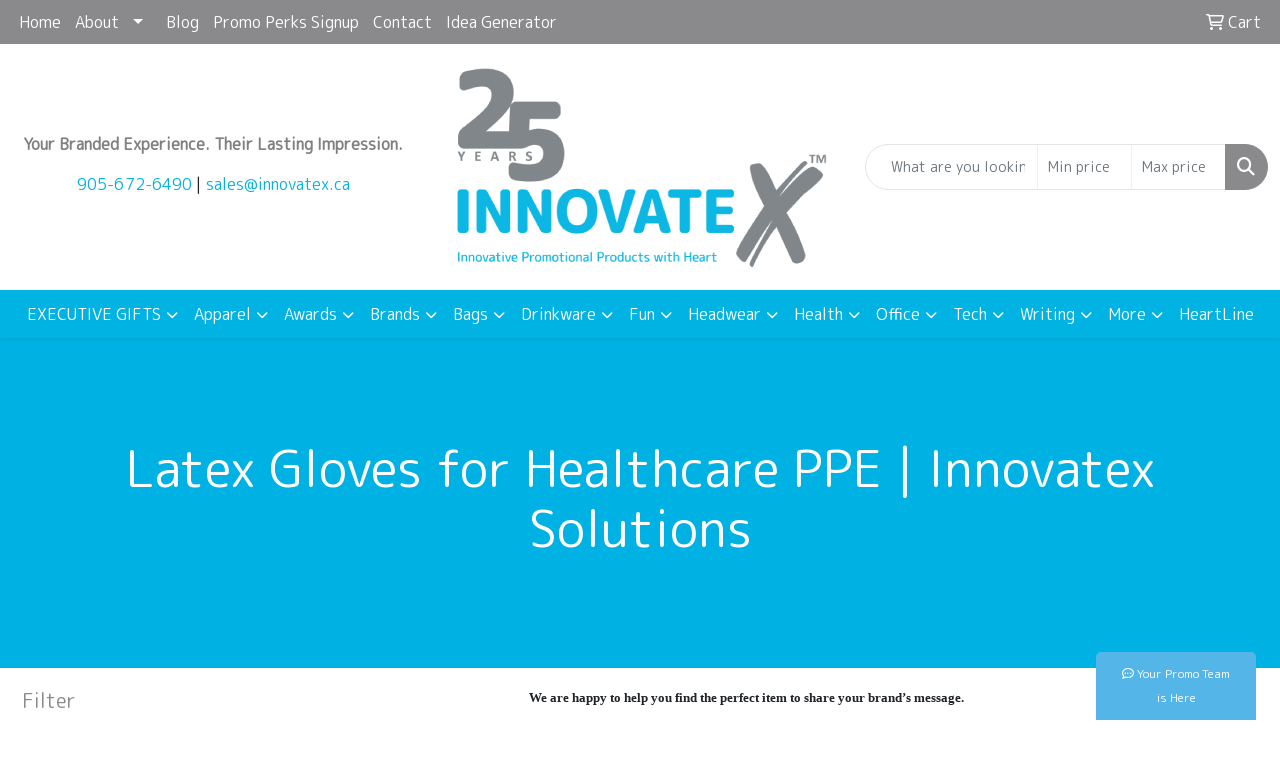

--- FILE ---
content_type: text/html
request_url: https://www.innovatex.ca/ws/ws.dll/StartSrch?UID=33242&WENavID=16645604
body_size: 12737
content:
<!DOCTYPE html>
<html lang="en"><head>
<meta charset="utf-8">
<meta http-equiv="X-UA-Compatible" content="IE=edge">
<meta name="viewport" content="width=device-width, initial-scale=1">
<!-- The above 3 meta tags *must* come first in the head; any other head content must come *after* these tags -->


<link href="/distsite/styles/8/css/bootstrap.min.css" rel="stylesheet" />
<link href="https://fonts.googleapis.com/css?family=Open+Sans:400,600|Oswald:400,600" rel="stylesheet">
<link href="/distsite/styles/8/css/owl.carousel.min.css" rel="stylesheet">
<link href="/distsite/styles/8/css/nouislider.css" rel="stylesheet">
<!--<link href="/distsite/styles/8/css/menu.css" rel="stylesheet"/>-->
<link href="/distsite/styles/8/css/flexslider.css" rel="stylesheet">
<link href="/distsite/styles/8/css/all.min.css" rel="stylesheet">
<link href="/distsite/styles/8/css/slick/slick.css" rel="stylesheet"/>
<link href="/distsite/styles/8/css/lightbox/lightbox.css" rel="stylesheet"  />
<link href="/distsite/styles/8/css/yamm.css" rel="stylesheet" />
<!-- Custom styles for this theme -->
<link href="/we/we.dll/StyleSheet?UN=33242&Type=WETheme&TS=C46026.5272800926" rel="stylesheet">
<!-- Custom styles for this theme -->
<link href="/we/we.dll/StyleSheet?UN=33242&Type=WETheme-PS&TS=C46026.5272800926" rel="stylesheet">
<script src="https://www.google.com/recaptcha/api.js" async defer></script>

<link rel="preconnect" href="https://fonts.googleapis.com">
<link rel="preconnect" href="https://fonts.gstatic.com" crossorigin>
<link href="https://fonts.googleapis.com/css2?family=M+PLUS+Rounded+1c&display=swap" rel="stylesheet">

<style>

.fyMhRd {margin:0 auto;}

h1, h2, h3, h4, h5, h6, body, p, a, span, btn {
text-rendering: optimizeLegibility; 
font-family: "M PLUS Rounded 1c", sans-serif;
}

#page-21992848 .socialmediabar {text-align:center;}
#page-21992848 .socialmediabar i {font-size:32px;}

.carousel-item {max-height:700px;}
#header-inner > div > div {align-items:center;}



.modal-content {
background-color: #00000;
}

@media (max-width: 991px) {
es-badge-container {display:none;}
}

@media (max-width: 600px) {
.partLogo { 
width: 21.5%;
float: left;
margin: 5px;
}
.partLogo img { 
margin: auto;
padding: 5px;
}
}

@media (min-width: 768px) {
.partLogo { 
width: 23.5%;
float: left;
margin: 10px 5px;
}
.partLogo img { 
margin: auto;
padding: 10px;
}
}

ul#nav1.sf-arrows .sf-with-ul:after {border-top-color: #fff;}
</style>

<!-- HTML5 shim and Respond.js for IE8 support of HTML5 elements and media queries -->
<!--[if lt IE 9]>
      <script src="https://oss.maxcdn.com/html5shiv/3.7.3/html5shiv.min.js"></script>
      <script src="https://oss.maxcdn.com/respond/1.4.2/respond.min.js"></script>
    <![endif]-->

</head>

<body style="background:#fff;">


  <!-- Slide-Out Menu -->
  <div id="filter-menu" class="filter-menu">
    <button id="close-menu" class="btn-close"></button>
    <div class="menu-content">
      
<aside class="filter-sidebar">



<div class="filter-section first">
	<h2>Filter</h2>
	 <div class="input-group mb-3">
	 <input type="text" style="border-right:0;" placeholder="Search results" class="form-control text-search-within-results" name="SearchWithinResults" value="" maxlength="100" onkeyup="HandleTextFilter(event);">
	  <label class="input-group-text" style="background-color:#fff;"><a  style="display:none;" href="javascript:void(0);" class="remove-filter" data-toggle="tooltip" title="Clear" onclick="ClearTextFilter();"><i class="far fa-times" aria-hidden="true"></i> <span class="fa-sr-only">x</span></a></label>
	</div>
</div>

<a href="javascript:void(0);" class="clear-filters"  style="display:none;" onclick="ClearDrillDown();">Clear all filters</a>

<div class="filter-section"  style="display:none;">
	<h2>Categories</h2>

	<div class="filter-list">

	 

		<!-- wrapper for more filters -->
        <div class="show-filter">

		</div><!-- showfilters -->

	</div>

		<a href="#" class="show-more"  style="display:none;" >Show more</a>
</div>


<div class="filter-section" >
	<h2>Features</h2>

		<div class="filter-list">

	  		<div class="checkbox"><label><input class="filtercheckbox" type="checkbox" name="2|Latex free" ><span> Latex free (41)</span></label></div><div class="checkbox"><label><input class="filtercheckbox" type="checkbox" name="2|Powder free" ><span> Powder free (29)</span></label></div><div class="checkbox"><label><input class="filtercheckbox" type="checkbox" name="2|Disposable" ><span> Disposable (23)</span></label></div><div class="checkbox"><label><input class="filtercheckbox" type="checkbox" name="2|Gloves" ><span> Gloves (21)</span></label></div><div class="checkbox"><label><input class="filtercheckbox" type="checkbox" name="2|Hand protection" ><span> Hand protection (21)</span></label></div><div class="checkbox"><label><input class="filtercheckbox" type="checkbox" name="2|Ppe" ><span> Ppe (17)</span></label></div><div class="checkbox"><label><input class="filtercheckbox" type="checkbox" name="2|Ambidextrous" ><span> Ambidextrous (15)</span></label></div><div class="checkbox"><label><input class="filtercheckbox" type="checkbox" name="2|Lightweight" ><span> Lightweight (15)</span></label></div><div class="checkbox"><label><input class="filtercheckbox" type="checkbox" name="2|Multipurpose" ><span> Multipurpose (14)</span></label></div><div class="checkbox"><label><input class="filtercheckbox" type="checkbox" name="2|Liquid-proof" ><span> Liquid-proof (13)</span></label></div><div class="show-filter"><div class="checkbox"><label><input class="filtercheckbox" type="checkbox" name="2|Protein free" ><span> Protein free (12)</span></label></div><div class="checkbox"><label><input class="filtercheckbox" type="checkbox" name="2|Hand covering" ><span> Hand covering (11)</span></label></div><div class="checkbox"><label><input class="filtercheckbox" type="checkbox" name="2|Finger covering" ><span> Finger covering (9)</span></label></div><div class="checkbox"><label><input class="filtercheckbox" type="checkbox" name="2|Multi-purpose glove" ><span> Multi-purpose glove (9)</span></label></div><div class="checkbox"><label><input class="filtercheckbox" type="checkbox" name="2|Nursing" ><span> Nursing (9)</span></label></div><div class="checkbox"><label><input class="filtercheckbox" type="checkbox" name="2|Wrist covering" ><span> Wrist covering (9)</span></label></div><div class="checkbox"><label><input class="filtercheckbox" type="checkbox" name="2|Hand cover" ><span> Hand cover (7)</span></label></div><div class="checkbox"><label><input class="filtercheckbox" type="checkbox" name="2|Housekeeping" ><span> Housekeeping (7)</span></label></div><div class="checkbox"><label><input class="filtercheckbox" type="checkbox" name="2|Food safe" ><span> Food safe (6)</span></label></div><div class="checkbox"><label><input class="filtercheckbox" type="checkbox" name="2|Laboratory" ><span> Laboratory (6)</span></label></div><div class="checkbox"><label><input class="filtercheckbox" type="checkbox" name="2|Medical" ><span> Medical (6)</span></label></div><div class="checkbox"><label><input class="filtercheckbox" type="checkbox" name="2|Medical supplies" ><span> Medical supplies (6)</span></label></div><div class="checkbox"><label><input class="filtercheckbox" type="checkbox" name="2|Nitrile" ><span> Nitrile (6)</span></label></div><div class="checkbox"><label><input class="filtercheckbox" type="checkbox" name="2|Textured fingertips" ><span> Textured fingertips (6)</span></label></div><div class="checkbox"><label><input class="filtercheckbox" type="checkbox" name="2|510k" ><span> 510k (5)</span></label></div><div class="checkbox"><label><input class="filtercheckbox" type="checkbox" name="2|Astm" ><span> Astm (5)</span></label></div><div class="checkbox"><label><input class="filtercheckbox" type="checkbox" name="2|Beaded cuff" ><span> Beaded cuff (5)</span></label></div><div class="checkbox"><label><input class="filtercheckbox" type="checkbox" name="2|Chemo" ><span> Chemo (5)</span></label></div><div class="checkbox"><label><input class="filtercheckbox" type="checkbox" name="2|Grip" ><span> Grip (5)</span></label></div><div class="checkbox"><label><input class="filtercheckbox" type="checkbox" name="2|Lightly powered" ><span> Lightly powered (5)</span></label></div><div class="checkbox"><label><input class="filtercheckbox" type="checkbox" name="2|Mdall" ><span> Mdall (5)</span></label></div><div class="checkbox"><label><input class="filtercheckbox" type="checkbox" name="2|Mdel" ><span> Mdel (5)</span></label></div><div class="checkbox"><label><input class="filtercheckbox" type="checkbox" name="2|Nonmedical" ><span> Nonmedical (5)</span></label></div><div class="checkbox"><label><input class="filtercheckbox" type="checkbox" name="2|Reduced environmental impact" ><span> Reduced environmental impact (5)</span></label></div><div class="checkbox"><label><input class="filtercheckbox" type="checkbox" name="2|Reduced health risk" ><span> Reduced health risk (5)</span></label></div><div class="checkbox"><label><input class="filtercheckbox" type="checkbox" name="2|Vinyl" ><span> Vinyl (5)</span></label></div><div class="checkbox"><label><input class="filtercheckbox" type="checkbox" name="2|Beauty" ><span> Beauty (4)</span></label></div><div class="checkbox"><label><input class="filtercheckbox" type="checkbox" name="2|Best seller" ><span> Best seller (4)</span></label></div><div class="checkbox"><label><input class="filtercheckbox" type="checkbox" name="2|Box" ><span> Box (4)</span></label></div><div class="checkbox"><label><input class="filtercheckbox" type="checkbox" name="2|Breathable" ><span> Breathable (4)</span></label></div><div class="checkbox"><label><input class="filtercheckbox" type="checkbox" name="2|Durable" ><span> Durable (4)</span></label></div><div class="checkbox"><label><input class="filtercheckbox" type="checkbox" name="2|Fatigue free" ><span> Fatigue free (4)</span></label></div><div class="checkbox"><label><input class="filtercheckbox" type="checkbox" name="2|Food service use" ><span> Food service use (4)</span></label></div><div class="checkbox"><label><input class="filtercheckbox" type="checkbox" name="2|Hand wear" ><span> Hand wear (4)</span></label></div><div class="checkbox"><label><input class="filtercheckbox" type="checkbox" name="2|Healthcare" ><span> Healthcare (4)</span></label></div><div class="checkbox"><label><input class="filtercheckbox" type="checkbox" name="2|Latex-free" ><span> Latex-free (4)</span></label></div><div class="checkbox"><label><input class="filtercheckbox" type="checkbox" name="2|Light cleaning" ><span> Light cleaning (4)</span></label></div><div class="checkbox"><label><input class="filtercheckbox" type="checkbox" name="2|Nitrile hands" ><span> Nitrile hands (4)</span></label></div><div class="checkbox"><label><input class="filtercheckbox" type="checkbox" name="2|Phthalate-free" ><span> Phthalate-free (4)</span></label></div><div class="checkbox"><label><input class="filtercheckbox" type="checkbox" name="2|Powder-free" ><span> Powder-free (4)</span></label></div></div>

			<!-- wrapper for more filters -->
			<div class="show-filter">

			</div><!-- showfilters -->
 		</div>
		<a href="#" class="show-more"  >Show more</a>


</div>


<div class="filter-section" >
	<h2>Colours</h2>

		<div class="filter-list">

		  	<div class="checkbox"><label><input class="filtercheckbox" type="checkbox" name="1|Blue" ><span> Blue (15)</span></label></div><div class="checkbox"><label><input class="filtercheckbox" type="checkbox" name="1|Black" ><span> Black (13)</span></label></div><div class="checkbox"><label><input class="filtercheckbox" type="checkbox" name="1|Clear" ><span> Clear (10)</span></label></div><div class="checkbox"><label><input class="filtercheckbox" type="checkbox" name="1|Light blue" ><span> Light blue (6)</span></label></div><div class="checkbox"><label><input class="filtercheckbox" type="checkbox" name="1|Orange" ><span> Orange (5)</span></label></div><div class="checkbox"><label><input class="filtercheckbox" type="checkbox" name="1|White" ><span> White (4)</span></label></div><div class="checkbox"><label><input class="filtercheckbox" type="checkbox" name="1|Gray/blue" ><span> Gray/blue (3)</span></label></div><div class="checkbox"><label><input class="filtercheckbox" type="checkbox" name="1|Pink" ><span> Pink (3)</span></label></div><div class="checkbox"><label><input class="filtercheckbox" type="checkbox" name="1|Red/black" ><span> Red/black (3)</span></label></div><div class="checkbox"><label><input class="filtercheckbox" type="checkbox" name="1|Sky blue" ><span> Sky blue (3)</span></label></div><div class="show-filter"><div class="checkbox"><label><input class="filtercheckbox" type="checkbox" name="1|Green" ><span> Green (2)</span></label></div><div class="checkbox"><label><input class="filtercheckbox" type="checkbox" name="1|Blue/gray" ><span> Blue/gray (1)</span></label></div><div class="checkbox"><label><input class="filtercheckbox" type="checkbox" name="1|Gray/black" ><span> Gray/black (1)</span></label></div><div class="checkbox"><label><input class="filtercheckbox" type="checkbox" name="1|Indigo blue" ><span> Indigo blue (1)</span></label></div><div class="checkbox"><label><input class="filtercheckbox" type="checkbox" name="1|Natural beige" ><span> Natural beige (1)</span></label></div><div class="checkbox"><label><input class="filtercheckbox" type="checkbox" name="1|Purple" ><span> Purple (1)</span></label></div><div class="checkbox"><label><input class="filtercheckbox" type="checkbox" name="1|Red" ><span> Red (1)</span></label></div><div class="checkbox"><label><input class="filtercheckbox" type="checkbox" name="1|Translucent white" ><span> Translucent white (1)</span></label></div></div>


			<!-- wrapper for more filters -->
			<div class="show-filter">

			</div><!-- showfilters -->

		  </div>

		<a href="#" class="show-more"  >Show more</a>
</div>


<div class="filter-section"  >
	<h2>Price Range</h2>
	<div class="filter-price-wrap">
		<div class="filter-price-inner">
			<div class="input-group">
				<span class="input-group-text input-group-text-white">$</span>
				<input type="text" class="form-control form-control-sm filter-min-prices" name="min-prices" value="" placeholder="Min" onkeyup="HandlePriceFilter(event);">
			</div>
			<div class="input-group">
				<span class="input-group-text input-group-text-white">$</span>
				<input type="text" class="form-control form-control-sm filter-max-prices" name="max-prices" value="" placeholder="Max" onkeyup="HandlePriceFilter(event);">
			</div>
		</div>
		<a href="javascript:void(0)" onclick="SetPriceFilter();" ><i class="fa-solid fa-chevron-right"></i></a>
	</div>
</div>

<div class="filter-section"   >
	<h2>Quantity</h2>
	<div class="filter-price-wrap mb-2">
		<input type="text" class="form-control form-control-sm filter-quantity" value="" placeholder="Qty" onkeyup="HandleQuantityFilter(event);">
		<a href="javascript:void(0)" onclick="SetQuantityFilter();"><i class="fa-solid fa-chevron-right"></i></a>
	</div>
</div>




	</aside>

    </div>
</div>




	<div class="container-fluid">
		<div class="row">

			<div class="col-md-3 col-lg-2">
        <div class="d-none d-md-block">
          <div id="desktop-filter">
            
<aside class="filter-sidebar">



<div class="filter-section first">
	<h2>Filter</h2>
	 <div class="input-group mb-3">
	 <input type="text" style="border-right:0;" placeholder="Search results" class="form-control text-search-within-results" name="SearchWithinResults" value="" maxlength="100" onkeyup="HandleTextFilter(event);">
	  <label class="input-group-text" style="background-color:#fff;"><a  style="display:none;" href="javascript:void(0);" class="remove-filter" data-toggle="tooltip" title="Clear" onclick="ClearTextFilter();"><i class="far fa-times" aria-hidden="true"></i> <span class="fa-sr-only">x</span></a></label>
	</div>
</div>

<a href="javascript:void(0);" class="clear-filters"  style="display:none;" onclick="ClearDrillDown();">Clear all filters</a>

<div class="filter-section"  style="display:none;">
	<h2>Categories</h2>

	<div class="filter-list">

	 

		<!-- wrapper for more filters -->
        <div class="show-filter">

		</div><!-- showfilters -->

	</div>

		<a href="#" class="show-more"  style="display:none;" >Show more</a>
</div>


<div class="filter-section" >
	<h2>Features</h2>

		<div class="filter-list">

	  		<div class="checkbox"><label><input class="filtercheckbox" type="checkbox" name="2|Latex free" ><span> Latex free (41)</span></label></div><div class="checkbox"><label><input class="filtercheckbox" type="checkbox" name="2|Powder free" ><span> Powder free (29)</span></label></div><div class="checkbox"><label><input class="filtercheckbox" type="checkbox" name="2|Disposable" ><span> Disposable (23)</span></label></div><div class="checkbox"><label><input class="filtercheckbox" type="checkbox" name="2|Gloves" ><span> Gloves (21)</span></label></div><div class="checkbox"><label><input class="filtercheckbox" type="checkbox" name="2|Hand protection" ><span> Hand protection (21)</span></label></div><div class="checkbox"><label><input class="filtercheckbox" type="checkbox" name="2|Ppe" ><span> Ppe (17)</span></label></div><div class="checkbox"><label><input class="filtercheckbox" type="checkbox" name="2|Ambidextrous" ><span> Ambidextrous (15)</span></label></div><div class="checkbox"><label><input class="filtercheckbox" type="checkbox" name="2|Lightweight" ><span> Lightweight (15)</span></label></div><div class="checkbox"><label><input class="filtercheckbox" type="checkbox" name="2|Multipurpose" ><span> Multipurpose (14)</span></label></div><div class="checkbox"><label><input class="filtercheckbox" type="checkbox" name="2|Liquid-proof" ><span> Liquid-proof (13)</span></label></div><div class="show-filter"><div class="checkbox"><label><input class="filtercheckbox" type="checkbox" name="2|Protein free" ><span> Protein free (12)</span></label></div><div class="checkbox"><label><input class="filtercheckbox" type="checkbox" name="2|Hand covering" ><span> Hand covering (11)</span></label></div><div class="checkbox"><label><input class="filtercheckbox" type="checkbox" name="2|Finger covering" ><span> Finger covering (9)</span></label></div><div class="checkbox"><label><input class="filtercheckbox" type="checkbox" name="2|Multi-purpose glove" ><span> Multi-purpose glove (9)</span></label></div><div class="checkbox"><label><input class="filtercheckbox" type="checkbox" name="2|Nursing" ><span> Nursing (9)</span></label></div><div class="checkbox"><label><input class="filtercheckbox" type="checkbox" name="2|Wrist covering" ><span> Wrist covering (9)</span></label></div><div class="checkbox"><label><input class="filtercheckbox" type="checkbox" name="2|Hand cover" ><span> Hand cover (7)</span></label></div><div class="checkbox"><label><input class="filtercheckbox" type="checkbox" name="2|Housekeeping" ><span> Housekeeping (7)</span></label></div><div class="checkbox"><label><input class="filtercheckbox" type="checkbox" name="2|Food safe" ><span> Food safe (6)</span></label></div><div class="checkbox"><label><input class="filtercheckbox" type="checkbox" name="2|Laboratory" ><span> Laboratory (6)</span></label></div><div class="checkbox"><label><input class="filtercheckbox" type="checkbox" name="2|Medical" ><span> Medical (6)</span></label></div><div class="checkbox"><label><input class="filtercheckbox" type="checkbox" name="2|Medical supplies" ><span> Medical supplies (6)</span></label></div><div class="checkbox"><label><input class="filtercheckbox" type="checkbox" name="2|Nitrile" ><span> Nitrile (6)</span></label></div><div class="checkbox"><label><input class="filtercheckbox" type="checkbox" name="2|Textured fingertips" ><span> Textured fingertips (6)</span></label></div><div class="checkbox"><label><input class="filtercheckbox" type="checkbox" name="2|510k" ><span> 510k (5)</span></label></div><div class="checkbox"><label><input class="filtercheckbox" type="checkbox" name="2|Astm" ><span> Astm (5)</span></label></div><div class="checkbox"><label><input class="filtercheckbox" type="checkbox" name="2|Beaded cuff" ><span> Beaded cuff (5)</span></label></div><div class="checkbox"><label><input class="filtercheckbox" type="checkbox" name="2|Chemo" ><span> Chemo (5)</span></label></div><div class="checkbox"><label><input class="filtercheckbox" type="checkbox" name="2|Grip" ><span> Grip (5)</span></label></div><div class="checkbox"><label><input class="filtercheckbox" type="checkbox" name="2|Lightly powered" ><span> Lightly powered (5)</span></label></div><div class="checkbox"><label><input class="filtercheckbox" type="checkbox" name="2|Mdall" ><span> Mdall (5)</span></label></div><div class="checkbox"><label><input class="filtercheckbox" type="checkbox" name="2|Mdel" ><span> Mdel (5)</span></label></div><div class="checkbox"><label><input class="filtercheckbox" type="checkbox" name="2|Nonmedical" ><span> Nonmedical (5)</span></label></div><div class="checkbox"><label><input class="filtercheckbox" type="checkbox" name="2|Reduced environmental impact" ><span> Reduced environmental impact (5)</span></label></div><div class="checkbox"><label><input class="filtercheckbox" type="checkbox" name="2|Reduced health risk" ><span> Reduced health risk (5)</span></label></div><div class="checkbox"><label><input class="filtercheckbox" type="checkbox" name="2|Vinyl" ><span> Vinyl (5)</span></label></div><div class="checkbox"><label><input class="filtercheckbox" type="checkbox" name="2|Beauty" ><span> Beauty (4)</span></label></div><div class="checkbox"><label><input class="filtercheckbox" type="checkbox" name="2|Best seller" ><span> Best seller (4)</span></label></div><div class="checkbox"><label><input class="filtercheckbox" type="checkbox" name="2|Box" ><span> Box (4)</span></label></div><div class="checkbox"><label><input class="filtercheckbox" type="checkbox" name="2|Breathable" ><span> Breathable (4)</span></label></div><div class="checkbox"><label><input class="filtercheckbox" type="checkbox" name="2|Durable" ><span> Durable (4)</span></label></div><div class="checkbox"><label><input class="filtercheckbox" type="checkbox" name="2|Fatigue free" ><span> Fatigue free (4)</span></label></div><div class="checkbox"><label><input class="filtercheckbox" type="checkbox" name="2|Food service use" ><span> Food service use (4)</span></label></div><div class="checkbox"><label><input class="filtercheckbox" type="checkbox" name="2|Hand wear" ><span> Hand wear (4)</span></label></div><div class="checkbox"><label><input class="filtercheckbox" type="checkbox" name="2|Healthcare" ><span> Healthcare (4)</span></label></div><div class="checkbox"><label><input class="filtercheckbox" type="checkbox" name="2|Latex-free" ><span> Latex-free (4)</span></label></div><div class="checkbox"><label><input class="filtercheckbox" type="checkbox" name="2|Light cleaning" ><span> Light cleaning (4)</span></label></div><div class="checkbox"><label><input class="filtercheckbox" type="checkbox" name="2|Nitrile hands" ><span> Nitrile hands (4)</span></label></div><div class="checkbox"><label><input class="filtercheckbox" type="checkbox" name="2|Phthalate-free" ><span> Phthalate-free (4)</span></label></div><div class="checkbox"><label><input class="filtercheckbox" type="checkbox" name="2|Powder-free" ><span> Powder-free (4)</span></label></div></div>

			<!-- wrapper for more filters -->
			<div class="show-filter">

			</div><!-- showfilters -->
 		</div>
		<a href="#" class="show-more"  >Show more</a>


</div>


<div class="filter-section" >
	<h2>Colours</h2>

		<div class="filter-list">

		  	<div class="checkbox"><label><input class="filtercheckbox" type="checkbox" name="1|Blue" ><span> Blue (15)</span></label></div><div class="checkbox"><label><input class="filtercheckbox" type="checkbox" name="1|Black" ><span> Black (13)</span></label></div><div class="checkbox"><label><input class="filtercheckbox" type="checkbox" name="1|Clear" ><span> Clear (10)</span></label></div><div class="checkbox"><label><input class="filtercheckbox" type="checkbox" name="1|Light blue" ><span> Light blue (6)</span></label></div><div class="checkbox"><label><input class="filtercheckbox" type="checkbox" name="1|Orange" ><span> Orange (5)</span></label></div><div class="checkbox"><label><input class="filtercheckbox" type="checkbox" name="1|White" ><span> White (4)</span></label></div><div class="checkbox"><label><input class="filtercheckbox" type="checkbox" name="1|Gray/blue" ><span> Gray/blue (3)</span></label></div><div class="checkbox"><label><input class="filtercheckbox" type="checkbox" name="1|Pink" ><span> Pink (3)</span></label></div><div class="checkbox"><label><input class="filtercheckbox" type="checkbox" name="1|Red/black" ><span> Red/black (3)</span></label></div><div class="checkbox"><label><input class="filtercheckbox" type="checkbox" name="1|Sky blue" ><span> Sky blue (3)</span></label></div><div class="show-filter"><div class="checkbox"><label><input class="filtercheckbox" type="checkbox" name="1|Green" ><span> Green (2)</span></label></div><div class="checkbox"><label><input class="filtercheckbox" type="checkbox" name="1|Blue/gray" ><span> Blue/gray (1)</span></label></div><div class="checkbox"><label><input class="filtercheckbox" type="checkbox" name="1|Gray/black" ><span> Gray/black (1)</span></label></div><div class="checkbox"><label><input class="filtercheckbox" type="checkbox" name="1|Indigo blue" ><span> Indigo blue (1)</span></label></div><div class="checkbox"><label><input class="filtercheckbox" type="checkbox" name="1|Natural beige" ><span> Natural beige (1)</span></label></div><div class="checkbox"><label><input class="filtercheckbox" type="checkbox" name="1|Purple" ><span> Purple (1)</span></label></div><div class="checkbox"><label><input class="filtercheckbox" type="checkbox" name="1|Red" ><span> Red (1)</span></label></div><div class="checkbox"><label><input class="filtercheckbox" type="checkbox" name="1|Translucent white" ><span> Translucent white (1)</span></label></div></div>


			<!-- wrapper for more filters -->
			<div class="show-filter">

			</div><!-- showfilters -->

		  </div>

		<a href="#" class="show-more"  >Show more</a>
</div>


<div class="filter-section"  >
	<h2>Price Range</h2>
	<div class="filter-price-wrap">
		<div class="filter-price-inner">
			<div class="input-group">
				<span class="input-group-text input-group-text-white">$</span>
				<input type="text" class="form-control form-control-sm filter-min-prices" name="min-prices" value="" placeholder="Min" onkeyup="HandlePriceFilter(event);">
			</div>
			<div class="input-group">
				<span class="input-group-text input-group-text-white">$</span>
				<input type="text" class="form-control form-control-sm filter-max-prices" name="max-prices" value="" placeholder="Max" onkeyup="HandlePriceFilter(event);">
			</div>
		</div>
		<a href="javascript:void(0)" onclick="SetPriceFilter();" ><i class="fa-solid fa-chevron-right"></i></a>
	</div>
</div>

<div class="filter-section"   >
	<h2>Quantity</h2>
	<div class="filter-price-wrap mb-2">
		<input type="text" class="form-control form-control-sm filter-quantity" value="" placeholder="Qty" onkeyup="HandleQuantityFilter(event);">
		<a href="javascript:void(0)" onclick="SetQuantityFilter();"><i class="fa-solid fa-chevron-right"></i></a>
	</div>
</div>




	</aside>

          </div>
        </div>
			</div>

			<div class="col-md-9 col-lg-10">
				<p><font face="Source Sans Pro" size="2"><p style="text-align: center;"><strong>We are happy to help you find the perfect item to share your brand&rsquo;s message. </strong></p>
<p style="text-align: center;"><strong>Too many choices or can't find what you are looking for? <a href="https://www.innovatex.ca/contact.htm">Please reach out!</a><br></strong></p></font></p>

				<ol class="breadcrumb"  >
              		<li><a href="https://www.innovatex.ca" target="_top">Home</a></li>
             	 	<li class="active">Latex Gloves</li>
            	</ol>




				<div id="product-list-controls">

				
						<div class="d-flex align-items-center justify-content-between">
							<div class="d-none d-md-block me-3">
								1 - 29 of  63 <span class="d-none d-lg-inline">products</span>
							</div>
					  
						  <!-- Right Aligned Controls -->
						  <div class="product-controls-right d-flex align-items-center">
       
              <button id="show-filter-button" class="btn btn-control d-block d-md-none"><i class="fa-solid fa-filter" aria-hidden="true"></i></button>

							
							<span class="me-3">
								<a href="/ws/ws.dll/StartSrch?UID=33242&WENavID=16645604&View=T&ST=260121121227680149024778670" class="btn btn-control grid" title="Change to Grid View"><i class="fa-solid fa-grid-2" aria-hidden="true"></i>  <span class="fa-sr-only">Grid</span></a>
								<a href="/ws/ws.dll/StartSrch?UID=33242&WENavID=16645604&View=L&ST=260121121227680149024778670" class="btn btn-control" title="Change to List View"><i class="fa-solid fa-list"></i> <span class="fa-sr-only">List</span></a>
							</span>
							
					  
							<!-- Number of Items Per Page -->
							<div class="me-2 d-none d-lg-block">
								<label>Per Page</label>
							</div>
							<div class="me-3 d-none d-md-block">
								<select class="form-select notranslate" onchange="GoToNewURL(this);" aria-label="Items per page">
									<option value="/ws/ws.dll/StartSrch?UID=33242&WENavID=16645604&ST=260121121227680149024778670&PPP=10" >10</option><option value="/ws/ws.dll/StartSrch?UID=33242&WENavID=16645604&ST=260121121227680149024778670&PPP=25" selected>25</option><option value="/ws/ws.dll/StartSrch?UID=33242&WENavID=16645604&ST=260121121227680149024778670&PPP=50" >50</option><option value="/ws/ws.dll/StartSrch?UID=33242&WENavID=16645604&ST=260121121227680149024778670&PPP=100" >100</option>
								
								</select>
							</div>
					  
							<!-- Sort By -->
							<div class="d-none d-lg-block me-2">
								<label>Sort</label>
							</div>
							<div>
								<select class="form-select" onchange="GoToNewURL(this);">
									<option value="/ws/ws.dll/StartSrch?UID=33242&WENavID=16645604&Sort=0">Best Match</option><option value="/ws/ws.dll/StartSrch?UID=33242&WENavID=16645604&Sort=3">Most Popular</option><option value="/ws/ws.dll/StartSrch?UID=33242&WENavID=16645604&Sort=1">Price (Low to High)</option><option value="/ws/ws.dll/StartSrch?UID=33242&WENavID=16645604&Sort=2">Price (High to Low)</option>
								 </select>
							</div>
						  </div>
						</div>

			  </div>

				<!-- Product Results List -->
				<ul class="thumbnail-list"><a name="0" href="#" alt="Item 0"></a>
<li>
 <a href="https://www.innovatex.ca/p/QLMRH-NTNRE/nitrile-gloves" target="_parent" alt="Nitrile Gloves">
 <div class="pr-list-grid">
		<img class="img-responsive" src="/ws/ws.dll/QPic?SN=69347&P=776283866&I=0&PX=300" alt="Nitrile Gloves">
		<p class="pr-name">Nitrile Gloves</p>
		<div class="pr-meta-row">
			<div class="product-reviews"  style="display:none;">
				<div class="rating-stars">
				<i class="fa-solid fa-star-sharp" aria-hidden="true"></i><i class="fa-solid fa-star-sharp" aria-hidden="true"></i><i class="fa-solid fa-star-sharp" aria-hidden="true"></i><i class="fa-solid fa-star-sharp" aria-hidden="true"></i><i class="fa-solid fa-star-sharp" aria-hidden="true"></i>
				</div>
				<span class="rating-count">(0)</span>
			</div>
			
		</div>
		<p class="pr-number"  ><span class="notranslate">Item #QLMRH-NTNRE</span></p>
		<p class="pr-price"  ><span class="notranslate">$36.84</span></p>
 </div>
 </a>
</li>
<a name="1" href="#" alt="Item 1"></a>
<li>
 <a href="https://www.innovatex.ca/p/ILGUE-LUHJL/protection-utility-gloves" target="_parent" alt="Protection Utility Gloves">
 <div class="pr-list-grid">
		<img class="img-responsive" src="/ws/ws.dll/QPic?SN=68711&P=715383233&I=0&PX=300" alt="Protection Utility Gloves">
		<p class="pr-name">Protection Utility Gloves</p>
		<div class="pr-meta-row">
			<div class="product-reviews"  style="display:none;">
				<div class="rating-stars">
				<i class="fa-solid fa-star-sharp" aria-hidden="true"></i><i class="fa-solid fa-star-sharp" aria-hidden="true"></i><i class="fa-solid fa-star-sharp" aria-hidden="true"></i><i class="fa-solid fa-star-sharp" aria-hidden="true"></i><i class="fa-solid fa-star-sharp" aria-hidden="true"></i>
				</div>
				<span class="rating-count">(0)</span>
			</div>
			
		</div>
		<p class="pr-number"  ><span class="notranslate">Item #ILGUE-LUHJL</span></p>
		<p class="pr-price"  ><span class="notranslate">$6.73</span> - <span class="notranslate">$7.70</span></p>
 </div>
 </a>
</li>
<a name="2" href="#" alt="Item 2"></a>
<li>
 <a href="https://www.innovatex.ca/p/BMHPK-OGNSN/rubber-gloves" target="_parent" alt="Rubber Gloves">
 <div class="pr-list-grid">
		<img class="img-responsive" src="/ws/ws.dll/QPic?SN=51602&P=196512389&I=0&PX=300" alt="Rubber Gloves">
		<p class="pr-name">Rubber Gloves</p>
		<div class="pr-meta-row">
			<div class="product-reviews"  style="display:none;">
				<div class="rating-stars">
				<i class="fa-solid fa-star-sharp" aria-hidden="true"></i><i class="fa-solid fa-star-sharp" aria-hidden="true"></i><i class="fa-solid fa-star-sharp" aria-hidden="true"></i><i class="fa-solid fa-star-sharp" aria-hidden="true"></i><i class="fa-solid fa-star-sharp" aria-hidden="true"></i>
				</div>
				<span class="rating-count">(0)</span>
			</div>
			
		</div>
		<p class="pr-number"  ><span class="notranslate">Item #BMHPK-OGNSN</span></p>
		<p class="pr-price"  ><span class="notranslate">$3.34</span> - <span class="notranslate">$5.75</span></p>
 </div>
 </a>
</li>
<a name="3" href="#" alt="Item 3"></a>
<li>
 <a href="https://www.innovatex.ca/p/MFGTE-SYRNV/winter-work-gloves" target="_parent" alt="Winter Work Gloves">
 <div class="pr-list-grid">
		<img class="img-responsive" src="/ws/ws.dll/QPic?SN=69161&P=718659243&I=0&PX=300" alt="Winter Work Gloves">
		<p class="pr-name">Winter Work Gloves</p>
		<div class="pr-meta-row">
			<div class="product-reviews"  style="display:none;">
				<div class="rating-stars">
				<i class="fa-solid fa-star-sharp" aria-hidden="true"></i><i class="fa-solid fa-star-sharp" aria-hidden="true"></i><i class="fa-solid fa-star-sharp" aria-hidden="true"></i><i class="fa-solid fa-star-sharp" aria-hidden="true"></i><i class="fa-solid fa-star-sharp" aria-hidden="true"></i>
				</div>
				<span class="rating-count">(0)</span>
			</div>
			
		</div>
		<p class="pr-number"  ><span class="notranslate">Item #MFGTE-SYRNV</span></p>
		<p class="pr-price"  ><span class="notranslate">$5.96</span> - <span class="notranslate">$6.57</span></p>
 </div>
 </a>
</li>
<a name="4" href="#" alt="Item 4"></a>
<li>
 <a href="https://www.innovatex.ca/p/YFGTG-SYRNX/thickened-latex-foam-work-gloves" target="_parent" alt="Thickened Latex Foam Work Gloves">
 <div class="pr-list-grid">
		<img class="img-responsive" src="/ws/ws.dll/QPic?SN=69161&P=518659245&I=0&PX=300" alt="Thickened Latex Foam Work Gloves">
		<p class="pr-name">Thickened Latex Foam Work Gloves</p>
		<div class="pr-meta-row">
			<div class="product-reviews"  style="display:none;">
				<div class="rating-stars">
				<i class="fa-solid fa-star-sharp" aria-hidden="true"></i><i class="fa-solid fa-star-sharp" aria-hidden="true"></i><i class="fa-solid fa-star-sharp" aria-hidden="true"></i><i class="fa-solid fa-star-sharp" aria-hidden="true"></i><i class="fa-solid fa-star-sharp" aria-hidden="true"></i>
				</div>
				<span class="rating-count">(0)</span>
			</div>
			
		</div>
		<p class="pr-number"  ><span class="notranslate">Item #YFGTG-SYRNX</span></p>
		<p class="pr-price"  ><span class="notranslate">$3.81</span> - <span class="notranslate">$3.91</span></p>
 </div>
 </a>
</li>
<a name="5" href="#" alt="Item 5"></a>
<li>
 <a href="https://www.innovatex.ca/p/RJMPG-RMJLL/football-goalkeeper-adult-gloves" target="_parent" alt="Football Goalkeeper Adult Gloves">
 <div class="pr-list-grid">
		<img class="img-responsive" src="/ws/ws.dll/QPic?SN=69161&P=707985885&I=0&PX=300" alt="Football Goalkeeper Adult Gloves">
		<p class="pr-name">Football Goalkeeper Adult Gloves</p>
		<div class="pr-meta-row">
			<div class="product-reviews"  style="display:none;">
				<div class="rating-stars">
				<i class="fa-solid fa-star-sharp" aria-hidden="true"></i><i class="fa-solid fa-star-sharp" aria-hidden="true"></i><i class="fa-solid fa-star-sharp" aria-hidden="true"></i><i class="fa-solid fa-star-sharp" aria-hidden="true"></i><i class="fa-solid fa-star-sharp" aria-hidden="true"></i>
				</div>
				<span class="rating-count">(0)</span>
			</div>
			
		</div>
		<p class="pr-number"  ><span class="notranslate">Item #RJMPG-RMJLL</span></p>
		<p class="pr-price"  ><span class="notranslate">$20.99</span> - <span class="notranslate">$22.47</span></p>
 </div>
 </a>
</li>
<a name="6" href="#" alt="Item 6"></a>
<li>
 <a href="https://www.innovatex.ca/p/RLJTH-PUZSS/maxifoam-premium-seamless-knit-nylon-glove-with-nitrile-coated-foam-grip-on-palm--finger" target="_parent" alt="MaxiFoam® Premium Seamless Knit Nylon Glove with Nitrile Coated Foam Grip on Palm &amp; Finger">
 <div class="pr-list-grid">
		<img class="img-responsive" src="/ws/ws.dll/QPic?SN=50319&P=517223546&I=0&PX=300" alt="MaxiFoam® Premium Seamless Knit Nylon Glove with Nitrile Coated Foam Grip on Palm &amp; Finger">
		<p class="pr-name">MaxiFoam® Premium Seamless Knit Nylon Glove with Nitrile Coated Foam Grip on Palm &amp; Finger</p>
		<div class="pr-meta-row">
			<div class="product-reviews"  style="display:none;">
				<div class="rating-stars">
				<i class="fa-solid fa-star-sharp" aria-hidden="true"></i><i class="fa-solid fa-star-sharp" aria-hidden="true"></i><i class="fa-solid fa-star-sharp" aria-hidden="true"></i><i class="fa-solid fa-star-sharp" aria-hidden="true"></i><i class="fa-solid fa-star-sharp" aria-hidden="true"></i>
				</div>
				<span class="rating-count">(0)</span>
			</div>
			
		</div>
		<p class="pr-number"  ><span class="notranslate">Item #RLJTH-PUZSS</span></p>
		<p class="pr-price"  style="display:none;" ></p>
 </div>
 </a>
</li>
<a name="7" href="#" alt="Item 7"></a>
<li>
 <a href="https://www.innovatex.ca/p/LFMRK-QDIEN/maxiflex-active" target="_parent" alt="MaxiFlex® Active">
 <div class="pr-list-grid">
		<img class="img-responsive" src="/ws/ws.dll/QPic?SN=50319&P=587369869&I=0&PX=300" alt="MaxiFlex® Active">
		<p class="pr-name">MaxiFlex® Active</p>
		<div class="pr-meta-row">
			<div class="product-reviews"  style="display:none;">
				<div class="rating-stars">
				<i class="fa-solid fa-star-sharp" aria-hidden="true"></i><i class="fa-solid fa-star-sharp" aria-hidden="true"></i><i class="fa-solid fa-star-sharp" aria-hidden="true"></i><i class="fa-solid fa-star-sharp" aria-hidden="true"></i><i class="fa-solid fa-star-sharp" aria-hidden="true"></i>
				</div>
				<span class="rating-count">(0)</span>
			</div>
			
		</div>
		<p class="pr-number"  ><span class="notranslate">Item #LFMRK-QDIEN</span></p>
		<p class="pr-price"  style="display:none;" ></p>
 </div>
 </a>
</li>
<a name="8" href="#" alt="Item 8"></a>
<li>
 <a href="https://www.innovatex.ca/p/QKFOF-PVARQ/maxiflex-ultimate-seamless-knit-nylon--elastane-glove-with-nitrile-coated-microfoam-grip" target="_parent" alt="MaxiFlex® Ultimate™ Seamless Knit Nylon / Elastane Glove with Nitrile Coated MicroFoam Grip">
 <div class="pr-list-grid">
		<img class="img-responsive" src="/ws/ws.dll/QPic?SN=50319&P=197224194&I=0&PX=300" alt="MaxiFlex® Ultimate™ Seamless Knit Nylon / Elastane Glove with Nitrile Coated MicroFoam Grip">
		<p class="pr-name">MaxiFlex® Ultimate™ Seamless Knit Nylon / Elastane Glove with Nitrile Coated MicroFoam Grip</p>
		<div class="pr-meta-row">
			<div class="product-reviews"  style="display:none;">
				<div class="rating-stars">
				<i class="fa-solid fa-star-sharp" aria-hidden="true"></i><i class="fa-solid fa-star-sharp" aria-hidden="true"></i><i class="fa-solid fa-star-sharp" aria-hidden="true"></i><i class="fa-solid fa-star-sharp" aria-hidden="true"></i><i class="fa-solid fa-star-sharp" aria-hidden="true"></i>
				</div>
				<span class="rating-count">(0)</span>
			</div>
			
		</div>
		<p class="pr-number"  ><span class="notranslate">Item #QKFOF-PVARQ</span></p>
		<p class="pr-price"  style="display:none;" ></p>
 </div>
 </a>
</li>
<a name="9" href="#" alt="Item 9"></a>
<li>
 <a href="https://www.innovatex.ca/p/DKJVB-PVBEE/powergrab-thermo-hi-vis-seamless-knit-acrylic-terry-glove-with-latex-microfinish-grip" target="_parent" alt="PowerGrab™ Thermo Hi-Vis Seamless Knit Acrylic Terry Glove with Latex MicroFinish Grip">
 <div class="pr-list-grid">
		<img class="img-responsive" src="/ws/ws.dll/QPic?SN=50319&P=187224520&I=0&PX=300" alt="PowerGrab™ Thermo Hi-Vis Seamless Knit Acrylic Terry Glove with Latex MicroFinish Grip">
		<p class="pr-name">PowerGrab™ Thermo Hi-Vis Seamless Knit Acrylic Terry Glove with Latex MicroFinish Grip</p>
		<div class="pr-meta-row">
			<div class="product-reviews"  style="display:none;">
				<div class="rating-stars">
				<i class="fa-solid fa-star-sharp" aria-hidden="true"></i><i class="fa-solid fa-star-sharp" aria-hidden="true"></i><i class="fa-solid fa-star-sharp" aria-hidden="true"></i><i class="fa-solid fa-star-sharp" aria-hidden="true"></i><i class="fa-solid fa-star-sharp" aria-hidden="true"></i>
				</div>
				<span class="rating-count">(0)</span>
			</div>
			
		</div>
		<p class="pr-number"  ><span class="notranslate">Item #DKJVB-PVBEE</span></p>
		<p class="pr-price"  ><span class="notranslate">$150.97</span></p>
 </div>
 </a>
</li>
<a name="10" href="#" alt="Item 10"></a>
<li>
 <a href="https://www.innovatex.ca/p/PKJVD-PVBEG/powergrab-thermo-w-seamless-knit-polyester-glove-with-acrylic-liner-and-latex-microfinish-grip" target="_parent" alt="PowerGrab™ Thermo W Seamless Knit Polyester Glove with Acrylic Liner and Latex MicroFinish Grip">
 <div class="pr-list-grid">
		<img class="img-responsive" src="/ws/ws.dll/QPic?SN=50319&P=987224522&I=0&PX=300" alt="PowerGrab™ Thermo W Seamless Knit Polyester Glove with Acrylic Liner and Latex MicroFinish Grip">
		<p class="pr-name">PowerGrab™ Thermo W Seamless Knit Polyester Glove with Acrylic Liner and Latex MicroFinish Grip</p>
		<div class="pr-meta-row">
			<div class="product-reviews"  style="display:none;">
				<div class="rating-stars">
				<i class="fa-solid fa-star-sharp" aria-hidden="true"></i><i class="fa-solid fa-star-sharp" aria-hidden="true"></i><i class="fa-solid fa-star-sharp" aria-hidden="true"></i><i class="fa-solid fa-star-sharp" aria-hidden="true"></i><i class="fa-solid fa-star-sharp" aria-hidden="true"></i>
				</div>
				<span class="rating-count">(0)</span>
			</div>
			
		</div>
		<p class="pr-number"  ><span class="notranslate">Item #PKJVD-PVBEG</span></p>
		<p class="pr-price"  ><span class="notranslate">$195.49</span></p>
 </div>
 </a>
</li>
<a name="11" href="#" alt="Item 11"></a>
<li>
 <a href="https://www.innovatex.ca/p/YGJQH-MIGHS/viking-poly-disposable-gloves-medium" target="_parent" alt="Viking® Poly Disposable Gloves (Medium)">
 <div class="pr-list-grid">
		<img class="img-responsive" src="/ws/ws.dll/QPic?SN=69561&P=775628576&I=0&PX=300" alt="Viking® Poly Disposable Gloves (Medium)">
		<p class="pr-name">Viking® Poly Disposable Gloves (Medium)</p>
		<div class="pr-meta-row">
			<div class="product-reviews"  style="display:none;">
				<div class="rating-stars">
				<i class="fa-solid fa-star-sharp" aria-hidden="true"></i><i class="fa-solid fa-star-sharp" aria-hidden="true"></i><i class="fa-solid fa-star-sharp" aria-hidden="true"></i><i class="fa-solid fa-star-sharp" aria-hidden="true"></i><i class="fa-solid fa-star-sharp" aria-hidden="true"></i>
				</div>
				<span class="rating-count">(0)</span>
			</div>
			
		</div>
		<p class="pr-number"  ><span class="notranslate">Item #YGJQH-MIGHS</span></p>
		<p class="pr-price"  style="display:none;" ></p>
 </div>
 </a>
</li>
<a name="12" href="#" alt="Item 12"></a>
<li>
 <a href="https://www.innovatex.ca/p/JGJPE-MIGHZ/viking-poly-disposable-gloves-large" target="_parent" alt="Viking® Poly Disposable Gloves (Large)">
 <div class="pr-list-grid">
		<img class="img-responsive" src="/ws/ws.dll/QPic?SN=69561&P=505628583&I=0&PX=300" alt="Viking® Poly Disposable Gloves (Large)">
		<p class="pr-name">Viking® Poly Disposable Gloves (Large)</p>
		<div class="pr-meta-row">
			<div class="product-reviews"  style="display:none;">
				<div class="rating-stars">
				<i class="fa-solid fa-star-sharp" aria-hidden="true"></i><i class="fa-solid fa-star-sharp" aria-hidden="true"></i><i class="fa-solid fa-star-sharp" aria-hidden="true"></i><i class="fa-solid fa-star-sharp" aria-hidden="true"></i><i class="fa-solid fa-star-sharp" aria-hidden="true"></i>
				</div>
				<span class="rating-count">(0)</span>
			</div>
			
		</div>
		<p class="pr-number"  ><span class="notranslate">Item #JGJPE-MIGHZ</span></p>
		<p class="pr-price"  style="display:none;" ></p>
 </div>
 </a>
</li>
<a name="13" href="#" alt="Item 13"></a>
<li>
 <a href="https://www.innovatex.ca/p/THLTC-IVEFD/viking-white-phthalate-free-vinyl-disposable-gloves-small" target="_parent" alt="Viking® White Phthalate-Free Vinyl Disposable Gloves (Small)">
 <div class="pr-list-grid">
		<img class="img-responsive" src="/ws/ws.dll/QPic?SN=69561&P=174027741&I=0&PX=300" alt="Viking® White Phthalate-Free Vinyl Disposable Gloves (Small)">
		<p class="pr-name">Viking® White Phthalate-Free Vinyl Disposable Gloves (Small)</p>
		<div class="pr-meta-row">
			<div class="product-reviews"  style="display:none;">
				<div class="rating-stars">
				<i class="fa-solid fa-star-sharp" aria-hidden="true"></i><i class="fa-solid fa-star-sharp" aria-hidden="true"></i><i class="fa-solid fa-star-sharp" aria-hidden="true"></i><i class="fa-solid fa-star-sharp" aria-hidden="true"></i><i class="fa-solid fa-star-sharp" aria-hidden="true"></i>
				</div>
				<span class="rating-count">(0)</span>
			</div>
			
		</div>
		<p class="pr-number"  ><span class="notranslate">Item #THLTC-IVEFD</span></p>
		<p class="pr-price"  style="display:none;" ></p>
 </div>
 </a>
</li>
<a name="14" href="#" alt="Item 14"></a>
<li>
 <a href="https://www.innovatex.ca/p/ZHLTD-IVEFE/viking-white-phthalate-free-vinyl-disposable-gloves-medium" target="_parent" alt="Viking® White Phthalate-Free Vinyl Disposable Gloves (Medium)">
 <div class="pr-list-grid">
		<img class="img-responsive" src="/ws/ws.dll/QPic?SN=69561&P=574027742&I=0&PX=300" alt="Viking® White Phthalate-Free Vinyl Disposable Gloves (Medium)">
		<p class="pr-name">Viking® White Phthalate-Free Vinyl Disposable Gloves (Medium)</p>
		<div class="pr-meta-row">
			<div class="product-reviews"  style="display:none;">
				<div class="rating-stars">
				<i class="fa-solid fa-star-sharp" aria-hidden="true"></i><i class="fa-solid fa-star-sharp" aria-hidden="true"></i><i class="fa-solid fa-star-sharp" aria-hidden="true"></i><i class="fa-solid fa-star-sharp" aria-hidden="true"></i><i class="fa-solid fa-star-sharp" aria-hidden="true"></i>
				</div>
				<span class="rating-count">(0)</span>
			</div>
			
		</div>
		<p class="pr-number"  ><span class="notranslate">Item #ZHLTD-IVEFE</span></p>
		<p class="pr-price"  style="display:none;" ></p>
 </div>
 </a>
</li>
<a name="15" href="#" alt="Item 15"></a>
<li>
 <a href="https://www.innovatex.ca/p/FHLTE-IVEFF/viking-white-phthalate-free-vinyl-disposable-gloves-large" target="_parent" alt="Viking® White Phthalate-Free Vinyl Disposable Gloves (Large)">
 <div class="pr-list-grid">
		<img class="img-responsive" src="/ws/ws.dll/QPic?SN=69561&P=974027743&I=0&PX=300" alt="Viking® White Phthalate-Free Vinyl Disposable Gloves (Large)">
		<p class="pr-name">Viking® White Phthalate-Free Vinyl Disposable Gloves (Large)</p>
		<div class="pr-meta-row">
			<div class="product-reviews"  style="display:none;">
				<div class="rating-stars">
				<i class="fa-solid fa-star-sharp" aria-hidden="true"></i><i class="fa-solid fa-star-sharp" aria-hidden="true"></i><i class="fa-solid fa-star-sharp" aria-hidden="true"></i><i class="fa-solid fa-star-sharp" aria-hidden="true"></i><i class="fa-solid fa-star-sharp" aria-hidden="true"></i>
				</div>
				<span class="rating-count">(0)</span>
			</div>
			
		</div>
		<p class="pr-number"  ><span class="notranslate">Item #FHLTE-IVEFF</span></p>
		<p class="pr-price"  style="display:none;" ></p>
 </div>
 </a>
</li>
<a name="16" href="#" alt="Item 16"></a>
<li>
 <a href="https://www.innovatex.ca/p/LHLTF-IVEFG/viking-white-phthalate-free-vinyl-disposable-gloves-x-large" target="_parent" alt="Viking® White Phthalate-Free Vinyl Disposable Gloves (X-Large)">
 <div class="pr-list-grid">
		<img class="img-responsive" src="/ws/ws.dll/QPic?SN=69561&P=374027744&I=0&PX=300" alt="Viking® White Phthalate-Free Vinyl Disposable Gloves (X-Large)">
		<p class="pr-name">Viking® White Phthalate-Free Vinyl Disposable Gloves (X-Large)</p>
		<div class="pr-meta-row">
			<div class="product-reviews"  style="display:none;">
				<div class="rating-stars">
				<i class="fa-solid fa-star-sharp" aria-hidden="true"></i><i class="fa-solid fa-star-sharp" aria-hidden="true"></i><i class="fa-solid fa-star-sharp" aria-hidden="true"></i><i class="fa-solid fa-star-sharp" aria-hidden="true"></i><i class="fa-solid fa-star-sharp" aria-hidden="true"></i>
				</div>
				<span class="rating-count">(0)</span>
			</div>
			
		</div>
		<p class="pr-number"  ><span class="notranslate">Item #LHLTF-IVEFG</span></p>
		<p class="pr-price"  style="display:none;" ></p>
 </div>
 </a>
</li>
<a name="17" href="#" alt="Item 17"></a>
<li>
 <a href="https://www.innovatex.ca/p/DHKVE-IVEAP/viking-blue-vinyl-disposable-gloves-small" target="_parent" alt="Viking® Blue Vinyl Disposable Gloves (Small)">
 <div class="pr-list-grid">
		<img class="img-responsive" src="/ws/ws.dll/QPic?SN=69561&P=514027623&I=0&PX=300" alt="Viking® Blue Vinyl Disposable Gloves (Small)">
		<p class="pr-name">Viking® Blue Vinyl Disposable Gloves (Small)</p>
		<div class="pr-meta-row">
			<div class="product-reviews"  style="display:none;">
				<div class="rating-stars">
				<i class="fa-solid fa-star-sharp" aria-hidden="true"></i><i class="fa-solid fa-star-sharp" aria-hidden="true"></i><i class="fa-solid fa-star-sharp" aria-hidden="true"></i><i class="fa-solid fa-star-sharp" aria-hidden="true"></i><i class="fa-solid fa-star-sharp" aria-hidden="true"></i>
				</div>
				<span class="rating-count">(0)</span>
			</div>
			
		</div>
		<p class="pr-number"  ><span class="notranslate">Item #DHKVE-IVEAP</span></p>
		<p class="pr-price"  style="display:none;" ></p>
 </div>
 </a>
</li>
<a name="18" href="#" alt="Item 18"></a>
<li>
 <a href="https://www.innovatex.ca/p/JHKVF-IVEAQ/viking-blue-vinyl-disposable-gloves-medium" target="_parent" alt="Viking® Blue Vinyl Disposable Gloves (Medium)">
 <div class="pr-list-grid">
		<img class="img-responsive" src="/ws/ws.dll/QPic?SN=69561&P=914027624&I=0&PX=300" alt="Viking® Blue Vinyl Disposable Gloves (Medium)">
		<p class="pr-name">Viking® Blue Vinyl Disposable Gloves (Medium)</p>
		<div class="pr-meta-row">
			<div class="product-reviews"  style="display:none;">
				<div class="rating-stars">
				<i class="fa-solid fa-star-sharp" aria-hidden="true"></i><i class="fa-solid fa-star-sharp" aria-hidden="true"></i><i class="fa-solid fa-star-sharp" aria-hidden="true"></i><i class="fa-solid fa-star-sharp" aria-hidden="true"></i><i class="fa-solid fa-star-sharp" aria-hidden="true"></i>
				</div>
				<span class="rating-count">(0)</span>
			</div>
			
		</div>
		<p class="pr-number"  ><span class="notranslate">Item #JHKVF-IVEAQ</span></p>
		<p class="pr-price"  style="display:none;" ></p>
 </div>
 </a>
</li>
<a name="19" href="#" alt="Item 19"></a>
<li>
 <a href="https://www.innovatex.ca/p/PHKVG-IVEAR/viking-blue-vinyl-disposable-gloves-large" target="_parent" alt="Viking® Blue Vinyl Disposable Gloves (Large)">
 <div class="pr-list-grid">
		<img class="img-responsive" src="/ws/ws.dll/QPic?SN=69561&P=314027625&I=0&PX=300" alt="Viking® Blue Vinyl Disposable Gloves (Large)">
		<p class="pr-name">Viking® Blue Vinyl Disposable Gloves (Large)</p>
		<div class="pr-meta-row">
			<div class="product-reviews"  style="display:none;">
				<div class="rating-stars">
				<i class="fa-solid fa-star-sharp" aria-hidden="true"></i><i class="fa-solid fa-star-sharp" aria-hidden="true"></i><i class="fa-solid fa-star-sharp" aria-hidden="true"></i><i class="fa-solid fa-star-sharp" aria-hidden="true"></i><i class="fa-solid fa-star-sharp" aria-hidden="true"></i>
				</div>
				<span class="rating-count">(0)</span>
			</div>
			
		</div>
		<p class="pr-number"  ><span class="notranslate">Item #PHKVG-IVEAR</span></p>
		<p class="pr-price"  style="display:none;" ></p>
 </div>
 </a>
</li>
<a name="20" href="#" alt="Item 20"></a>
<li>
 <a href="https://www.innovatex.ca/p/VHKVH-IVEAS/viking-blue-vinyl-disposable-gloves-x-large" target="_parent" alt="Viking® Blue Vinyl Disposable Gloves (X-Large)">
 <div class="pr-list-grid">
		<img class="img-responsive" src="/ws/ws.dll/QPic?SN=69561&P=714027626&I=0&PX=300" alt="Viking® Blue Vinyl Disposable Gloves (X-Large)">
		<p class="pr-name">Viking® Blue Vinyl Disposable Gloves (X-Large)</p>
		<div class="pr-meta-row">
			<div class="product-reviews"  style="display:none;">
				<div class="rating-stars">
				<i class="fa-solid fa-star-sharp" aria-hidden="true"></i><i class="fa-solid fa-star-sharp" aria-hidden="true"></i><i class="fa-solid fa-star-sharp" aria-hidden="true"></i><i class="fa-solid fa-star-sharp" aria-hidden="true"></i><i class="fa-solid fa-star-sharp" aria-hidden="true"></i>
				</div>
				<span class="rating-count">(0)</span>
			</div>
			
		</div>
		<p class="pr-number"  ><span class="notranslate">Item #VHKVH-IVEAS</span></p>
		<p class="pr-price"  style="display:none;" ></p>
 </div>
 </a>
</li>
<a name="21" href="#" alt="Item 21"></a>
<li>
 <a href="https://www.innovatex.ca/p/HMJTE-LUVDN/viking-heavy-duty-orange-latex-gloves" target="_parent" alt="Viking® Heavy-Duty Orange Latex Gloves">
 <div class="pr-list-grid">
		<img class="img-responsive" src="/ws/ws.dll/QPic?SN=69561&P=315392543&I=0&PX=300" alt="Viking® Heavy-Duty Orange Latex Gloves">
		<p class="pr-name">Viking® Heavy-Duty Orange Latex Gloves</p>
		<div class="pr-meta-row">
			<div class="product-reviews"  style="display:none;">
				<div class="rating-stars">
				<i class="fa-solid fa-star-sharp" aria-hidden="true"></i><i class="fa-solid fa-star-sharp" aria-hidden="true"></i><i class="fa-solid fa-star-sharp" aria-hidden="true"></i><i class="fa-solid fa-star-sharp" aria-hidden="true"></i><i class="fa-solid fa-star-sharp" aria-hidden="true"></i>
				</div>
				<span class="rating-count">(0)</span>
			</div>
			
		</div>
		<p class="pr-number"  ><span class="notranslate">Item #HMJTE-LUVDN</span></p>
		<p class="pr-price"  style="display:none;" ></p>
 </div>
 </a>
</li>
<a name="22" href="#" alt="Item 22"></a>
<li>
 <a href="https://www.innovatex.ca/p/OMIPC-LUVBD/viking-heavy-duty-black-latex-gloves" target="_parent" alt="Viking® Heavy Duty Black Latex Gloves">
 <div class="pr-list-grid">
		<img class="img-responsive" src="/ws/ws.dll/QPic?SN=69561&P=135392481&I=0&PX=300" alt="Viking® Heavy Duty Black Latex Gloves">
		<p class="pr-name">Viking® Heavy Duty Black Latex Gloves</p>
		<div class="pr-meta-row">
			<div class="product-reviews"  style="display:none;">
				<div class="rating-stars">
				<i class="fa-solid fa-star-sharp" aria-hidden="true"></i><i class="fa-solid fa-star-sharp" aria-hidden="true"></i><i class="fa-solid fa-star-sharp" aria-hidden="true"></i><i class="fa-solid fa-star-sharp" aria-hidden="true"></i><i class="fa-solid fa-star-sharp" aria-hidden="true"></i>
				</div>
				<span class="rating-count">(0)</span>
			</div>
			
		</div>
		<p class="pr-number"  ><span class="notranslate">Item #OMIPC-LUVBD</span></p>
		<p class="pr-price"  style="display:none;" ></p>
 </div>
 </a>
</li>
<a name="23" href="#" alt="Item 23"></a>
<li>
 <a href="https://www.innovatex.ca/p/SMJSB-LUVDU/viking-phthalate-free-vinyl-disposable-gloves-one-size" target="_parent" alt="Viking® Phthalate-Free Vinyl Disposable Gloves (One Size)">
 <div class="pr-list-grid">
		<img class="img-responsive" src="/ws/ws.dll/QPic?SN=69561&P=145392550&I=0&PX=300" alt="Viking® Phthalate-Free Vinyl Disposable Gloves (One Size)">
		<p class="pr-name">Viking® Phthalate-Free Vinyl Disposable Gloves (One Size)</p>
		<div class="pr-meta-row">
			<div class="product-reviews"  style="display:none;">
				<div class="rating-stars">
				<i class="fa-solid fa-star-sharp" aria-hidden="true"></i><i class="fa-solid fa-star-sharp" aria-hidden="true"></i><i class="fa-solid fa-star-sharp" aria-hidden="true"></i><i class="fa-solid fa-star-sharp" aria-hidden="true"></i><i class="fa-solid fa-star-sharp" aria-hidden="true"></i>
				</div>
				<span class="rating-count">(0)</span>
			</div>
			
		</div>
		<p class="pr-number"  ><span class="notranslate">Item #SMJSB-LUVDU</span></p>
		<p class="pr-price"  style="display:none;" ></p>
 </div>
 </a>
</li>
<a name="24" href="#" alt="Item 24"></a>
<li>
 <a href="https://www.innovatex.ca/p/XHKVD-IVEAO/viking-nitrile-disposable-powder-free-gloves-blue" target="_parent" alt="Viking® Nitrile Disposable Powder Free Gloves (Blue)">
 <div class="pr-list-grid">
		<img class="img-responsive" src="/ws/ws.dll/QPic?SN=69561&P=114027622&I=0&PX=300" alt="Viking® Nitrile Disposable Powder Free Gloves (Blue)">
		<p class="pr-name">Viking® Nitrile Disposable Powder Free Gloves (Blue)</p>
		<div class="pr-meta-row">
			<div class="product-reviews"  style="display:none;">
				<div class="rating-stars">
				<i class="fa-solid fa-star-sharp" aria-hidden="true"></i><i class="fa-solid fa-star-sharp" aria-hidden="true"></i><i class="fa-solid fa-star-sharp" aria-hidden="true"></i><i class="fa-solid fa-star-sharp" aria-hidden="true"></i><i class="fa-solid fa-star-sharp" aria-hidden="true"></i>
				</div>
				<span class="rating-count">(0)</span>
			</div>
			
		</div>
		<p class="pr-number"  ><span class="notranslate">Item #XHKVD-IVEAO</span></p>
		<p class="pr-price"  style="display:none;" ></p>
 </div>
 </a>
</li>
<a name="25" href="#" alt="Item 25"></a>
<li>
 <a href="https://www.innovatex.ca/p/RHKRE-IVECD/viking-black-forte-nitrile-disposable-gloves-black" target="_parent" alt="Viking® Black Forte™ Nitrile Disposable Gloves (Black)">
 <div class="pr-list-grid">
		<img class="img-responsive" src="/ws/ws.dll/QPic?SN=69561&P=534027663&I=0&PX=300" alt="Viking® Black Forte™ Nitrile Disposable Gloves (Black)">
		<p class="pr-name">Viking® Black Forte™ Nitrile Disposable Gloves (Black)</p>
		<div class="pr-meta-row">
			<div class="product-reviews"  style="display:none;">
				<div class="rating-stars">
				<i class="fa-solid fa-star-sharp" aria-hidden="true"></i><i class="fa-solid fa-star-sharp" aria-hidden="true"></i><i class="fa-solid fa-star-sharp" aria-hidden="true"></i><i class="fa-solid fa-star-sharp" aria-hidden="true"></i><i class="fa-solid fa-star-sharp" aria-hidden="true"></i>
				</div>
				<span class="rating-count">(0)</span>
			</div>
			
		</div>
		<p class="pr-number"  ><span class="notranslate">Item #RHKRE-IVECD</span></p>
		<p class="pr-price"  style="display:none;" ></p>
 </div>
 </a>
</li>
<a name="26" href="#" alt="Item 26"></a>
<li>
 <a href="https://www.innovatex.ca/p/NMJTF-LUVDO/viking-professional-black-forte-nitrile-disposable-gloves-black" target="_parent" alt="Viking Professional® Black Forte™ Nitrile Disposable Gloves (Black)">
 <div class="pr-list-grid">
		<img class="img-responsive" src="/ws/ws.dll/QPic?SN=69561&P=715392544&I=0&PX=300" alt="Viking Professional® Black Forte™ Nitrile Disposable Gloves (Black)">
		<p class="pr-name">Viking Professional® Black Forte™ Nitrile Disposable Gloves (Black)</p>
		<div class="pr-meta-row">
			<div class="product-reviews"  style="display:none;">
				<div class="rating-stars">
				<i class="fa-solid fa-star-sharp" aria-hidden="true"></i><i class="fa-solid fa-star-sharp" aria-hidden="true"></i><i class="fa-solid fa-star-sharp" aria-hidden="true"></i><i class="fa-solid fa-star-sharp" aria-hidden="true"></i><i class="fa-solid fa-star-sharp" aria-hidden="true"></i>
				</div>
				<span class="rating-count">(0)</span>
			</div>
			
		</div>
		<p class="pr-number"  ><span class="notranslate">Item #NMJTF-LUVDO</span></p>
		<p class="pr-price"  style="display:none;" ></p>
 </div>
 </a>
</li>
<a name="27" href="#" alt="Item 27"></a>
<li>
 <a href="https://www.innovatex.ca/p/YMIPI-LUVBJ/open-road-value-pack-polyester-red--black-gloves-wlatex-coating-largex-large" target="_parent" alt="Open Road® Value Pack Polyester Red &amp; Black Gloves w/Latex Coating (Large/X-Large)">
 <div class="pr-list-grid">
		<img class="img-responsive" src="/ws/ws.dll/QPic?SN=69561&P=535392487&I=0&PX=300" alt="Open Road® Value Pack Polyester Red &amp; Black Gloves w/Latex Coating (Large/X-Large)">
		<p class="pr-name">Open Road® Value Pack Polyester Red &amp; Black Gloves w/Latex Coating (Large/X-Large)</p>
		<div class="pr-meta-row">
			<div class="product-reviews"  style="display:none;">
				<div class="rating-stars">
				<i class="fa-solid fa-star-sharp" aria-hidden="true"></i><i class="fa-solid fa-star-sharp" aria-hidden="true"></i><i class="fa-solid fa-star-sharp" aria-hidden="true"></i><i class="fa-solid fa-star-sharp" aria-hidden="true"></i><i class="fa-solid fa-star-sharp" aria-hidden="true"></i>
				</div>
				<span class="rating-count">(0)</span>
			</div>
			
		</div>
		<p class="pr-number"  ><span class="notranslate">Item #YMIPI-LUVBJ</span></p>
		<p class="pr-price"  style="display:none;" ></p>
 </div>
 </a>
</li>
</ul>

			    <ul class="pagination center">
						  <!--
                          <li class="page-item">
                            <a class="page-link" href="#" aria-label="Previous">
                              <span aria-hidden="true">&laquo;</span>
                            </a>
                          </li>
						  -->
							<li class="page-item active"><a class="page-link" href="/ws/ws.dll/StartSrch?UID=33242&WENavID=16645604&ST=260121121227680149024778670&Start=0" title="Page 1" onMouseOver="window.status='Page 1';return true;" onMouseOut="window.status='';return true;"><span class="notranslate">1<span></a></li><li class="page-item"><a class="page-link" href="/ws/ws.dll/StartSrch?UID=33242&WENavID=16645604&ST=260121121227680149024778670&Start=28" title="Page 2" onMouseOver="window.status='Page 2';return true;" onMouseOut="window.status='';return true;"><span class="notranslate">2<span></a></li><li class="page-item"><a class="page-link" href="/ws/ws.dll/StartSrch?UID=33242&WENavID=16645604&ST=260121121227680149024778670&Start=56" title="Page 3" onMouseOver="window.status='Page 3';return true;" onMouseOut="window.status='';return true;"><span class="notranslate">3<span></a></li>
						  
                          <li class="page-item">
                            <a class="page-link" href="/ws/ws.dll/StartSrch?UID=33242&WENavID=16645604&Start=28&ST=260121121227680149024778670" aria-label="Next">
                              <span aria-hidden="true">&raquo;</span>
                            </a>
                          </li>
						  
							  </ul>

			</div>
		</div><!-- row -->

		<div class="row">
            <div class="col-12">
                <!-- Custom footer -->
                
            </div>
        </div>

	</div><!-- conatiner fluid -->


	<!-- Bootstrap core JavaScript
    ================================================== -->
    <!-- Placed at the end of the document so the pages load faster -->
    <script src="/distsite/styles/8/js/jquery.min.js"></script>
    <script src="/distsite/styles/8/js/bootstrap.min.js"></script>
   <script src="/distsite/styles/8/js/custom.js"></script>

	<!-- iFrame Resizer -->
	<script src="/js/iframeResizer.contentWindow.min.js"></script>
	<script src="/js/IFrameUtils.js?20150930"></script> <!-- For custom iframe integration functions (not resizing) -->
	<script>ScrollParentToTop();</script>

	



<!-- Custom - This page only -->
<script>

$(document).ready(function () {
    const $menuButton = $("#show-filter-button");
    const $closeMenuButton = $("#close-menu");
    const $slideMenu = $("#filter-menu");

    // open
    $menuButton.on("click", function (e) {
        e.stopPropagation(); 
        $slideMenu.addClass("open");
    });

    // close
    $closeMenuButton.on("click", function (e) {
        e.stopPropagation(); 
        $slideMenu.removeClass("open");
    });

    // clicking outside
    $(document).on("click", function (e) {
        if (!$slideMenu.is(e.target) && $slideMenu.has(e.target).length === 0) {
            $slideMenu.removeClass("open");
        }
    });

    // prevent click inside the menu from closing it
    $slideMenu.on("click", function (e) {
        e.stopPropagation();
    });
});


$(document).ready(function() {

	
var tooltipTriggerList = [].slice.call(document.querySelectorAll('[data-bs-toggle="tooltip"]'))
var tooltipList = tooltipTriggerList.map(function (tooltipTriggerEl) {
  return new bootstrap.Tooltip(tooltipTriggerEl, {
    'container': 'body'
  })
})


	
 // Filter Sidebar
 $(".show-filter").hide();
 $(".show-more").click(function (e) {
  e.preventDefault();
  $(this).siblings(".filter-list").find(".show-filter").slideToggle(400);
  $(this).toggleClass("show");
  $(this).text() === 'Show more' ? $(this).text('Show less') : $(this).text('Show more');
 });
 
   
});

// Drill-down filter check event
$(".filtercheckbox").click(function() {
  var checkboxid=this.name;
  var checkboxval=this.checked ? '1' : '0';
  GetRequestFromService('/ws/ws.dll/PSSearchFilterEdit?UID=33242&ST=260121121227680149024778670&ID='+encodeURIComponent(checkboxid)+'&Val='+checkboxval);
  ReloadSearchResults();
});

function ClearDrillDown()
{
  $('.text-search-within-results').val('');
  GetRequestFromService('/ws/ws.dll/PSSearchFilterEdit?UID=33242&ST=260121121227680149024778670&Clear=1');
  ReloadSearchResults();
}

function SetPriceFilter()
{
  var low;
  var hi;
  if ($('#filter-menu').hasClass('open')) {
    low = $('#filter-menu .filter-min-prices').val().trim();
    hi = $('#filter-menu .filter-max-prices').val().trim();
  } else {
    low = $('#desktop-filter .filter-min-prices').val().trim();
    hi = $('#desktop-filter .filter-max-prices').val().trim();
  }
  GetRequestFromService('/ws/ws.dll/PSSearchFilterEdit?UID=33242&ST=260121121227680149024778670&ID=3&LowPrc='+low+'&HiPrc='+hi);
  ReloadSearchResults();
}

function SetQuantityFilter()
{
  var qty;
  if ($('#filter-menu').hasClass('open')) {
    qty = $('#filter-menu .filter-quantity').val().trim();
  } else {
    qty = $('#desktop-filter .filter-quantity').val().trim();
  }
  GetRequestFromService('/ws/ws.dll/PSSearchFilterEdit?UID=33242&ST=260121121227680149024778670&ID=4&Qty='+qty);
  ReloadSearchResults();
}

function ReloadSearchResults(textsearch)
{
  var searchText;
  var url = '/ws/ws.dll/StartSrch?UID=33242&ST=260121121227680149024778670&Sort=&View=';
  var newUrl = new URL(url, window.location.origin);

  if ($('#filter-menu').hasClass('open')) {
    searchText = $('#filter-menu .text-search-within-results').val().trim();
  } else {
    searchText = $('#desktop-filter .text-search-within-results').val().trim();
  }

  if (searchText) {
    newUrl.searchParams.set('tf', searchText);
  }

  window.location.href = newUrl.toString();
}

function GoToNewURL(entered)
{
	to=entered.options[entered.selectedIndex].value;
	if (to>"") {
		location=to;
		entered.selectedIndex=0;
	}
}

function PostAdStatToService(AdID, Type)
{
  var URL = '/we/we.dll/AdStat?AdID='+ AdID + '&Type=' +Type;

  // Try using sendBeacon.  Some browsers may block this.
  if (navigator && navigator.sendBeacon) {
      navigator.sendBeacon(URL);
  }
  else {
    // Fall back to this method if sendBeacon is not supported
    // Note: must be synchronous - o/w page unlads before it's called
    // This will not work on Chrome though (which is why we use sendBeacon)
    GetRequestFromService(URL);
  }
}

function HandleTextFilter(e)
{
  if (e.key != 'Enter') return;

  e.preventDefault();
  ReloadSearchResults();
}

function ClearTextFilter()
{
  $('.text-search-within-results').val('');
  ReloadSearchResults();
}

function HandlePriceFilter(e)
{
  if (e.key != 'Enter') return;

  e.preventDefault();
  SetPriceFilter();
}

function HandleQuantityFilter(e)
{
  if (e.key != 'Enter') return;

  e.preventDefault();
  SetQuantityFilter();
}

</script>
<!-- End custom -->



</body>
</html>
